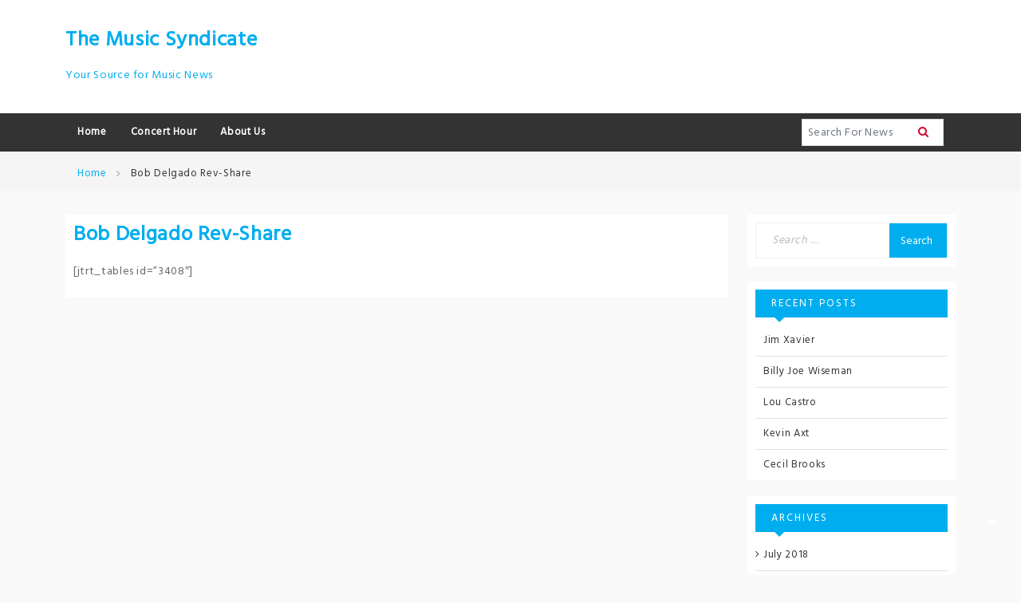

--- FILE ---
content_type: application/javascript
request_url: https://themusicsyndicate.com/wp-content/themes/glowmag/assets/js/custom-sticky-sidebar.js?ver=1769089955
body_size: 245
content:
//sticky sidebar
jQuery(document).ready(function ($) {
var at_body = jQuery("body");
var at_window = jQuery(window);

if(at_body.hasClass('ct-sticky-sidebar')){
        if(at_body.hasClass('right-sidebar')){
            jQuery('.page-sidebar-column, .page-content-column').theiaStickySidebar();
        }
        else{
            jQuery('.page-sidebar-column, .page-content-column').theiaStickySidebar();
        }
    }
});